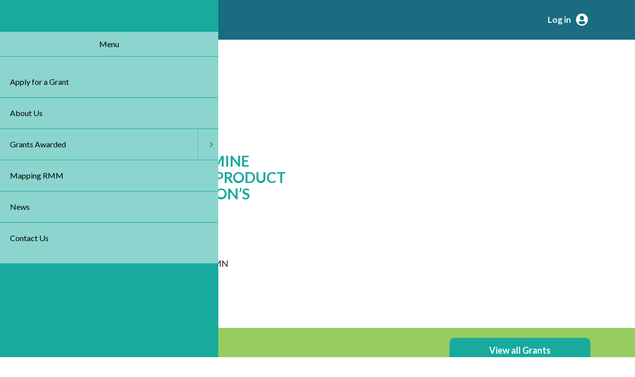

--- FILE ---
content_type: text/html; charset=UTF-8
request_url: https://www.regenmedmn.org/production-dopamine-neurons-cellular-product-treating-parkinsons
body_size: 7483
content:


<!-- THEME DEBUG -->
<!-- THEME HOOK: 'html' -->
<!-- FILE NAME SUGGESTIONS:
   ▪️ html--node--746.html.twig
   ▪️ html--node--%.html.twig
   ▪️ html--node.html.twig
   ✅ html.html.twig
-->
<!-- 💡 BEGIN CUSTOM TEMPLATE OUTPUT from 'themes/custom/rmm/templates/system/html.html.twig' -->
<!DOCTYPE html>
<html  lang="en" dir="ltr" prefix="content: http://purl.org/rss/1.0/modules/content/  dc: http://purl.org/dc/terms/  foaf: http://xmlns.com/foaf/0.1/  og: http://ogp.me/ns#  rdfs: http://www.w3.org/2000/01/rdf-schema#  schema: http://schema.org/  sioc: http://rdfs.org/sioc/ns#  sioct: http://rdfs.org/sioc/types#  skos: http://www.w3.org/2004/02/skos/core#  xsd: http://www.w3.org/2001/XMLSchema# ">
  <head>
    <meta charset="utf-8" />
<script async src="/sites/default/files/google_analytics/gtag.js"></script>
<script>window.dataLayer = window.dataLayer || [];function gtag(){dataLayer.push(arguments)};gtag("js", new Date());gtag("config", "UA-73091131-1", {"groups":"default","anonymize_ip":true,"allow_ad_personalization_signals":false});</script>
<meta name="description" content="" />
<link rel="canonical" href="https://www.regenmedmn.org/production-dopamine-neurons-cellular-product-treating-parkinsons" />
<meta name="Generator" content="Drupal 10 (https://www.drupal.org)" />
<meta name="MobileOptimized" content="width" />
<meta name="HandheldFriendly" content="true" />
<meta name="viewport" content="width=device-width, initial-scale=1.0" />
<link rel="icon" href="/core/misc/favicon.ico" type="image/vnd.microsoft.icon" />

    <title>Production of dopamine neurons - a cellular product for treating Parkinson’s | Regenerative Medicine Minnesota</title>
    <link rel="stylesheet" media="all" href="/core/modules/system/css/components/align.module.css?t3j8iw" />
<link rel="stylesheet" media="all" href="/core/modules/system/css/components/fieldgroup.module.css?t3j8iw" />
<link rel="stylesheet" media="all" href="/core/modules/system/css/components/container-inline.module.css?t3j8iw" />
<link rel="stylesheet" media="all" href="/core/modules/system/css/components/clearfix.module.css?t3j8iw" />
<link rel="stylesheet" media="all" href="/core/modules/system/css/components/details.module.css?t3j8iw" />
<link rel="stylesheet" media="all" href="/core/modules/system/css/components/hidden.module.css?t3j8iw" />
<link rel="stylesheet" media="all" href="/core/modules/system/css/components/item-list.module.css?t3j8iw" />
<link rel="stylesheet" media="all" href="/core/modules/system/css/components/js.module.css?t3j8iw" />
<link rel="stylesheet" media="all" href="/core/modules/system/css/components/nowrap.module.css?t3j8iw" />
<link rel="stylesheet" media="all" href="/core/modules/system/css/components/position-container.module.css?t3j8iw" />
<link rel="stylesheet" media="all" href="/core/modules/system/css/components/reset-appearance.module.css?t3j8iw" />
<link rel="stylesheet" media="all" href="/core/modules/system/css/components/resize.module.css?t3j8iw" />
<link rel="stylesheet" media="all" href="/core/modules/system/css/components/system-status-counter.css?t3j8iw" />
<link rel="stylesheet" media="all" href="/core/modules/system/css/components/system-status-report-counters.css?t3j8iw" />
<link rel="stylesheet" media="all" href="/core/modules/system/css/components/system-status-report-general-info.css?t3j8iw" />
<link rel="stylesheet" media="all" href="/core/modules/system/css/components/tablesort.module.css?t3j8iw" />
<link rel="stylesheet" media="all" href="/modules/contrib/geofield_map/css/geofield_map_gmap_formatter.css?t3j8iw" />
<link rel="stylesheet" media="all" href="/libraries/aos/dist/aos.css?t3j8iw" />
<link rel="stylesheet" media="all" href="/modules/contrib/aosjs/lib/v2/aos.css?t3j8iw" />
<link rel="stylesheet" media="all" href="/modules/contrib/back_to_top/css/back_to_top.css?t3j8iw" />
<link rel="stylesheet" media="all" href="/modules/contrib/ckeditor_accordion/css/accordion.frontend.css?t3j8iw" />
<link rel="stylesheet" media="all" href="/modules/contrib/extlink/extlink.css?t3j8iw" />
<link rel="stylesheet" media="all" href="/libraries/mmenu/dist/mmenu.css?t3j8iw" />
<link rel="stylesheet" media="all" href="/modules/contrib/responsive_menu/css/responsive_menu.css?t3j8iw" />
<link rel="stylesheet" media="all" href="/modules/contrib/webform/modules/webform_bootstrap/css/webform_bootstrap.css?t3j8iw" />
<link rel="stylesheet" media="all" href="/themes/custom/rmm/css/style.css?t3j8iw" />
<link rel="stylesheet" media="all" href="//fonts.googleapis.com/css?family=Lato:300,400,500,700,900" />
<link rel="stylesheet" media="all" href="//pro.fontawesome.com/releases/v5.10.2/css/all.css" />
<link rel="stylesheet" media="all" href="//fonts.googleapis.com/css?family=Yellowtail&amp;display=swap" />

    <script src="https://use.fontawesome.com/releases/v5.8.2/js/all.js" defer crossorigin="anonymous"></script>
<script src="https://use.fontawesome.com/releases/v5.8.2/js/v4-shims.js" defer crossorigin="anonymous"></script>

  </head>
  <body class="fontyourface page-node-746 path-node page-node-type-bio-business has-glyphicons">
    
    

<!-- THEME DEBUG -->
<!-- THEME HOOK: 'responsive_menu_page_wrapper' -->
<!-- BEGIN OUTPUT from 'modules/contrib/responsive_menu/templates/responsive-menu-page-wrapper.html.twig' -->
<div class="responsive-menu-page-wrapper">
  

<!-- THEME DEBUG -->
<!-- THEME HOOK: 'page' -->
<!-- FILE NAME SUGGESTIONS:
   ✅ page--bio-business.html.twig
   ▪️ page--node--746.html.twig
   ▪️ page--node--%.html.twig
   ▪️ page--node.html.twig
   ▪️ page.html.twig
-->
<!-- INVALID FILE NAME SUGGESTIONS:
   See https://api.drupal.org/api/drupal/core!lib!Drupal!Core!Render!theme.api.php/function/hook_theme_suggestions_alter
   page__path_alias__production-dopamine-neurons-cellular-product-treating-parkinsons
-->
<!-- 💡 BEGIN CUSTOM TEMPLATE OUTPUT from 'themes/custom/rmm/templates/pages/page--bio-business.html.twig' -->

<div role="region">

  <a href="#main-content" class="visually-hidden focusable skip-link">
    Skip to main content
  </a>

      <div class="countdown-wrap">
      <div class="container">
        

<!-- THEME DEBUG -->
<!-- THEME HOOK: 'region' -->
<!-- FILE NAME SUGGESTIONS:
   ▪️ region--countdown.html.twig
   ✅ region.html.twig
-->
<!-- 💡 BEGIN CUSTOM TEMPLATE OUTPUT from 'themes/custom/rmm/templates/system/region.html.twig' -->
  <div class="region region-countdown">
    

<!-- THEME DEBUG -->
<!-- THEME HOOK: 'block' -->
<!-- FILE NAME SUGGESTIONS:
   ▪️ block--usermenu.html.twig
   ▪️ block--menu-block--account.html.twig
   ▪️ block--menu-block.html.twig
   ✅ block--system-menu-block.html.twig
   ▪️ block.html.twig
-->
<!-- BEGIN OUTPUT from 'core/modules/system/templates/block--system-menu-block.html.twig' -->
<nav role="navigation" aria-labelledby="block-usermenu-menu" id="block-usermenu">
            
  <h2 class="visually-hidden" id="block-usermenu-menu">User menu</h2>
  

        

<!-- THEME DEBUG -->
<!-- THEME HOOK: 'menu' -->
<!-- FILE NAME SUGGESTIONS:
   ✅ menu--account.html.twig
   ▪️ menu.html.twig
-->
<!-- 💡 BEGIN CUSTOM TEMPLATE OUTPUT from 'themes/custom/rmm/templates/menu/menu--account.html.twig' -->

      <ul class="menu menu--account nav navbar-nav navbar-right">
                        <li>
        <a href="/user/login" data-drupal-link-system-path="user/login">Log in</a>
                  </li>
        </ul>
  

<!-- END CUSTOM TEMPLATE OUTPUT from 'themes/custom/rmm/templates/menu/menu--account.html.twig' -->


  </nav>

<!-- END OUTPUT from 'core/modules/system/templates/block--system-menu-block.html.twig' -->


  </div>

<!-- END CUSTOM TEMPLATE OUTPUT from 'themes/custom/rmm/templates/system/region.html.twig' -->


      </div>
    </div>
  
      

<!-- THEME DEBUG -->
<!-- THEME HOOK: 'region' -->
<!-- FILE NAME SUGGESTIONS:
   ▪️ region--toggle-icon.html.twig
   ✅ region.html.twig
-->
<!-- 💡 BEGIN CUSTOM TEMPLATE OUTPUT from 'themes/custom/rmm/templates/system/region.html.twig' -->
  <div class="region region-toggle-icon">
    

<!-- THEME DEBUG -->
<!-- THEME HOOK: 'block' -->
<!-- FILE NAME SUGGESTIONS:
   ▪️ block--responsivemenumobileicon.html.twig
   ▪️ block--responsive-menu-toggle.html.twig
   ▪️ block--responsive-menu.html.twig
   ✅ block.html.twig
-->
<!-- 💡 BEGIN CUSTOM TEMPLATE OUTPUT from 'themes/custom/rmm/templates/block/block.html.twig' -->
<section id="block-responsivemenumobileicon" class="responsive-menu-toggle-wrapper responsive-menu-toggle block block-responsive-menu block-responsive-menu-toggle clearfix">
  
    

      

<!-- THEME DEBUG -->
<!-- THEME HOOK: 'responsive_menu_block_toggle' -->
<!-- 💡 BEGIN CUSTOM TEMPLATE OUTPUT from 'themes/custom/rmm/templates/menu/responsive-menu-block-toggle.html.twig' -->
<a id="toggle-icon" class="toggle responsive-menu-toggle-icon" title="Menu" href="#off-canvas">
  <span class="icon"></span><span class="sr-only label">Menu</span>
</a>
<!-- END CUSTOM TEMPLATE OUTPUT from 'themes/custom/rmm/templates/menu/responsive-menu-block-toggle.html.twig' -->


  </section>


<!-- END CUSTOM TEMPLATE OUTPUT from 'themes/custom/rmm/templates/block/block.html.twig' -->


  </div>

<!-- END CUSTOM TEMPLATE OUTPUT from 'themes/custom/rmm/templates/system/region.html.twig' -->


  
</div>

          <header class="navbar navbar-default container" id="navbar" role="navigation">
            <div class="navbar-header">
        

<!-- THEME DEBUG -->
<!-- THEME HOOK: 'region' -->
<!-- FILE NAME SUGGESTIONS:
   ▪️ region--navigation.html.twig
   ✅ region.html.twig
-->
<!-- 💡 BEGIN CUSTOM TEMPLATE OUTPUT from 'themes/custom/rmm/templates/system/region.html.twig' -->
  <div class="region region-navigation">
    

<!-- THEME DEBUG -->
<!-- THEME HOOK: 'block' -->
<!-- FILE NAME SUGGESTIONS:
   ▪️ block--horizontalmenu.html.twig
   ▪️ block--responsive-menu-horizontal-menu.html.twig
   ▪️ block--responsive-menu.html.twig
   ✅ block.html.twig
-->
<!-- 💡 BEGIN CUSTOM TEMPLATE OUTPUT from 'themes/custom/rmm/templates/block/block.html.twig' -->
<section id="block-horizontalmenu" class="block block-responsive-menu block-responsive-menu-horizontal-menu clearfix">
  
    

      

<!-- THEME DEBUG -->
<!-- THEME HOOK: 'responsive_menu_block_wrapper' -->
<!-- 💡 BEGIN CUSTOM TEMPLATE OUTPUT from 'themes/custom/rmm/templates/system/responsive-menu-block-wrapper.html.twig' -->
<nav class="responsive-menu-block-wrapper">
	

<!-- THEME DEBUG -->
<!-- THEME HOOK: 'responsive_menu_horizontal' -->
<!-- BEGIN OUTPUT from 'modules/contrib/responsive_menu/templates/responsive-menu-horizontal.html.twig' -->

              <ul id="horizontal-menu" class="horizontal-menu">
                    <li class="menu-item">
        <a href="/apply-grant" data-drupal-link-system-path="node/611">Apply for a Grant</a>
              </li>
                <li class="menu-item">
        <a href="/about-regenerative-medicine-minnesota" data-drupal-link-system-path="node/66">About Us</a>
              </li>
                <li class="menu-item menu-item--expanded">
        <a href="/rmm-grants-awarded" data-drupal-link-system-path="node/81">Grants Awarded</a>
                                <ul class="menu sub-nav">
                    <li class="menu-item">
        <a href="/research-grants-awarded" title="Research Grants Awarded" data-drupal-link-system-path="node/1037">Research Grants</a>
              </li>
                <li class="menu-item">
        <a href="/clinical-trials" title="Clinical Care Grants Awarded" data-drupal-link-system-path="node/1040">Clinical Trial Grants</a>
              </li>
                <li class="menu-item">
        <a href="/bio-business-grants-awarded" title="Biobusiness Grants Awarded 2014 - 2019" data-drupal-link-system-path="node/1038">Biobusiness Grants</a>
              </li>
                <li class="menu-item">
        <a href="/education-grants-awarded" title="Education Grants Awarded 2014 - 2019" data-drupal-link-system-path="node/1036">Education Grant History</a>
              </li>
        </ul>
  
              </li>
                <li class="menu-item">
        <a href="/mapping-rmm" data-drupal-link-system-path="node/106">Mapping RMM</a>
              </li>
                <li class="menu-item">
        <a href="/news" data-drupal-link-system-path="node/52">News</a>
              </li>
                <li class="menu-item">
        <a href="/contact-us" data-drupal-link-system-path="node/65">Contact Us</a>
              </li>
        </ul>
  


<!-- END OUTPUT from 'modules/contrib/responsive_menu/templates/responsive-menu-horizontal.html.twig' -->


	
</nav>
<!-- END CUSTOM TEMPLATE OUTPUT from 'themes/custom/rmm/templates/system/responsive-menu-block-wrapper.html.twig' -->


  </section>


<!-- END CUSTOM TEMPLATE OUTPUT from 'themes/custom/rmm/templates/block/block.html.twig' -->


  </div>

<!-- END CUSTOM TEMPLATE OUTPUT from 'themes/custom/rmm/templates/system/region.html.twig' -->


                      </div>

                      </header>
  
  <div role="main">
    <div class="main-container container js-quickedit-main-content">
      <div class="row">

                                      <div class="col-xs-12" role="heading">
              

<!-- THEME DEBUG -->
<!-- THEME HOOK: 'region' -->
<!-- FILE NAME SUGGESTIONS:
   ▪️ region--header.html.twig
   ✅ region.html.twig
-->
<!-- 💡 BEGIN CUSTOM TEMPLATE OUTPUT from 'themes/custom/rmm/templates/system/region.html.twig' -->
  <div class="region region-header">
    

<!-- THEME DEBUG -->
<!-- THEME HOOK: 'block' -->
<!-- FILE NAME SUGGESTIONS:
   ▪️ block--rmm-branding.html.twig
   ✅ block--system-branding-block.html.twig
   ▪️ block--system.html.twig
   ▪️ block.html.twig
-->
<!-- 💡 BEGIN CUSTOM TEMPLATE OUTPUT from 'themes/custom/rmm/templates/block/block--system-branding-block.html.twig' -->
      <a class="logo navbar-btn pull-left" href="/" title="Home" rel="home">
      <img src="/sites/default/files/rmm-logo.png" alt="Home" />
    </a>
      
<!-- END CUSTOM TEMPLATE OUTPUT from 'themes/custom/rmm/templates/block/block--system-branding-block.html.twig' -->


  </div>

<!-- END CUSTOM TEMPLATE OUTPUT from 'themes/custom/rmm/templates/system/region.html.twig' -->


            </div>
                  
                        <section class="col-sm-12">

                                              <div class="highlighted">

<!-- THEME DEBUG -->
<!-- THEME HOOK: 'region' -->
<!-- FILE NAME SUGGESTIONS:
   ▪️ region--highlighted.html.twig
   ✅ region.html.twig
-->
<!-- 💡 BEGIN CUSTOM TEMPLATE OUTPUT from 'themes/custom/rmm/templates/system/region.html.twig' -->
  <div class="region region-highlighted">
    

<!-- THEME DEBUG -->
<!-- THEME HOOK: 'block' -->
<!-- FILE NAME SUGGESTIONS:
   ▪️ block--rmm-messages.html.twig
   ✅ block--system-messages-block.html.twig
   ▪️ block--system.html.twig
   ▪️ block.html.twig
-->
<!-- BEGIN OUTPUT from 'core/modules/system/templates/block--system-messages-block.html.twig' -->
<div data-drupal-messages-fallback class="hidden"></div>

<!-- END OUTPUT from 'core/modules/system/templates/block--system-messages-block.html.twig' -->


  </div>

<!-- END CUSTOM TEMPLATE OUTPUT from 'themes/custom/rmm/templates/system/region.html.twig' -->

</div>
                      
                    
                                <a id="main-content"></a>
            



            

<!-- THEME DEBUG -->
<!-- THEME HOOK: 'region' -->
<!-- FILE NAME SUGGESTIONS:
   ▪️ region--content.html.twig
   ✅ region.html.twig
-->
<!-- 💡 BEGIN CUSTOM TEMPLATE OUTPUT from 'themes/custom/rmm/templates/system/region.html.twig' -->
  <div class="region region-content">
    

<!-- THEME DEBUG -->
<!-- THEME HOOK: 'node' -->
<!-- FILE NAME SUGGESTIONS:
   ▪️ node--746--full.html.twig
   ▪️ node--746.html.twig
   ▪️ node--bio-business--full.html.twig
   ▪️ node--bio-business.html.twig
   ▪️ node--full.html.twig
   ✅ node.html.twig
-->
<!-- 💡 BEGIN CUSTOM TEMPLATE OUTPUT from 'themes/custom/rmm/templates/node/node.html.twig' -->
<article data-history-node-id="746" about="/production-dopamine-neurons-cellular-product-treating-parkinsons" class="bio-business is-promoted full clearfix">

  
    

  
  <div class="content">
    

<!-- THEME DEBUG -->
<!-- THEME HOOK: 'links__node' -->
<!-- FILE NAME SUGGESTIONS:
   ▪️ links--node.html.twig
   ✅ links.html.twig
-->
<!-- 💡 BEGIN CUSTOM TEMPLATE OUTPUT from 'themes/custom/rmm/templates/system/links.html.twig' -->

<!-- END CUSTOM TEMPLATE OUTPUT from 'themes/custom/rmm/templates/system/links.html.twig' -->


  </div>

</article>

<!-- END CUSTOM TEMPLATE OUTPUT from 'themes/custom/rmm/templates/node/node.html.twig' -->


  </div>

<!-- END CUSTOM TEMPLATE OUTPUT from 'themes/custom/rmm/templates/system/region.html.twig' -->


                  </section>
      
      </div>
    </div>

    <div class="page-top container">
      <div class="row">
        <div class="col-xs-12 col-md-6 top-content-left">
          <h1 class="title">Production of dopamine neurons - a cellular product for treating Parkinson’s</h1>
                    <h2 class="title">
            Grant Project Details:
          </h2>

                      <div class="field awardee">
              <div class="label">
                Awardee:
              </div>
              <div class="field-item">
                Walter C. Low, PhD
              </div>
            </div>
          
                      <div class="field timeframe">
              <div class="label">
                Timeframe:
              </div>
              <div class="field-item">
                2017-2018
              </div>
            </div>
          
          
                      <div class="field location">
              <div class="label">
                Location:
              </div>
              <div class="field-item">
                Stem Cell Institute | Minneapolis, MN
              </div>
            </div>
          
                      <div class="field amount">
              <div class="label">
                Amount:
              </div>
              <div class="field-item">
                $100,000
              </div>
            </div>
          
                      <div class="field amount">
              <div class="label">
                Status:
              </div>
              <div class="field-item">
                Complete
              </div>
            </div>
                    
        </div>

        <div class="col-xs-12 col-md-6 top-content-right">
                  </div>
      </div>
    </div>

    <div class="view-all-grants-awarded">
      <div class="container">
        <div class="row">
          <div class="left col-xs-12 col-md-6">
            View all grants awarded
          </div>
          <div class="right col-xs-12 col-md-6">
            <a class="buttons green" href="/mapping-rmm-list">
              View all Grants
            </a>
          </div>
        </div>
      </div>
    </div>

          <div class="grant-timeline-container container">
        <div class="row">
          <div class="col-xs-12">
            <h2 class="title">
              Grant timeline: proposal, updates, reports
            </h2>
            <div class="grant-timeline">

                              <div class="field project-propsoal">
                                      <a href="/production-dopamine-neurons-cellular-product-treating-parkinsons#gd"><img class="img-responsive" src="/themes/custom/rmm/images/project-proposal.png"></a>
                                  </div>
              
                              <div class="field year-1-update">
                                  </div>
              
              
              
            </div>
              
          </div>
        </div>
      </div>
    
    <div class="grant-location">
      <div class="container">
        <div class="row">
          <div class="left col-xs-12 col-md-4">
            <h2 class="title">
              Grant Location
            </h2>

                          <div class="field location-name">
                Stem Cell Institute
              </div>
            
                          <div class="field location-address">
                2001 6th St SE
              </div>
            
              
              <div class="field location-address-secondary">
                Minneapolis, MN  55455
              </div>
            
            <div class="view-grant-locations">
              <a href="/mapping-rmm">
                View all grant locations >
              </a>
            </div>
          </div>

                      <div class="right col-xs-12 col-md-8">
              

<!-- THEME DEBUG -->
<!-- THEME HOOK: 'field' -->
<!-- FILE NAME SUGGESTIONS:
   ▪️ field--node--field-geofield--bio-business.html.twig
   ▪️ field--node--field-geofield.html.twig
   ▪️ field--node--bio-business.html.twig
   ▪️ field--field-geofield.html.twig
   ▪️ field--geofield.html.twig
   ✅ field.html.twig
-->
<!-- 💡 BEGIN CUSTOM TEMPLATE OUTPUT from 'themes/custom/rmm/templates/field/field.html.twig' -->

            <div class="field field--name-field-geofield field--type-geofield field--label-hidden field--item">

<!-- THEME DEBUG -->
<!-- THEME HOOK: 'geofield_google_map' -->
<!-- BEGIN OUTPUT from 'modules/contrib/geofield_map/templates/geofield-google-map.html.twig' -->
<div id="geofield-map-node-bio-business-746-field-geofield" class="geofield-google-map" style="min-width: 200px; width: 100%; min-height: 200px; height: 175px"></div>

<!-- END OUTPUT from 'modules/contrib/geofield_map/templates/geofield-google-map.html.twig' -->

</div>
      
<!-- END CUSTOM TEMPLATE OUTPUT from 'themes/custom/rmm/templates/field/field.html.twig' -->

  
            </div>
          
        </div>
      </div>
    </div>

    <div class="grant-description container">
      <div class="row">
        <div class="col-xs-12 ">
          <h2 class="title">
            Grant Description
          </h2>

                      <div class="description-body">
              <p><a id="gd" name="gd"></a></p>

<p>The goal of this project is to produce authentic human dopamine neurons that can be used for cell transplantation therapy for patients with Parkinson's disease.&nbsp; Current approaches exposes stem cells to very few of the inductive cues needed to produce completely programmed dopamine neurons and therefore they do not form connections with appropriate targets in the brain after transplantation for full functional restoration.&nbsp; Our production process exposes stem cells to all of the inductive cues that occur during development to make them genuine dopamine neurons.</p>

            </div>
          
        </div> 
      </div>
    </div>

    
  </div>

  <footer class="footer container" role="contentinfo">
    
    <div class="col-xs-12 col-md-2 footer-logo">
      <a href="/"><img class="img-responsive" src="/sites/default/files/rmm-logo.png" alt="Logo"></a>
    </div>
    <div class="col-xs-12 col-md-4 footer-link">
    </div>
    <div class="col-xs-12 col-md-6 footer-copyright">
      &copy; 2025 Regenerative Medicine Minnesota. All rights reserved.
    </div>
  </footer>

<!-- END CUSTOM TEMPLATE OUTPUT from 'themes/custom/rmm/templates/pages/page--bio-business.html.twig' -->


</div>
<!-- END OUTPUT from 'modules/contrib/responsive_menu/templates/responsive-menu-page-wrapper.html.twig' -->


    <div class="off-canvas-wrapper"><div id="off-canvas">

<!-- THEME DEBUG -->
<!-- THEME HOOK: 'responsive_menu_off_canvas' -->
<!-- BEGIN OUTPUT from 'modules/contrib/responsive_menu/templates/responsive-menu-off-canvas.html.twig' -->

              <ul>
                    <li class="menu-item--_8c74239-6705-4715-bfbe-18e8d202b611 menu-name--main">
        <a href="/apply-grant" data-drupal-link-system-path="node/611">Apply for a Grant</a>
              </li>
                <li class="menu-item--_4ee472d-b456-4930-8e18-16136cd364b5 menu-name--main">
        <a href="/about-regenerative-medicine-minnesota" data-drupal-link-system-path="node/66">About Us</a>
              </li>
                <li class="menu-item--_729d186-46a0-492f-b703-d9964c75f703 menu-name--main">
        <a href="/rmm-grants-awarded" data-drupal-link-system-path="node/81">Grants Awarded</a>
                                <ul>
                    <li class="menu-item--a9b55a8a-3de2-4f1e-a5b0-4cdf603bfb83 menu-name--main">
        <a href="/research-grants-awarded" title="Research Grants Awarded" data-drupal-link-system-path="node/1037">Research Grants</a>
              </li>
                <li class="menu-item--_2e0e68b-c3e2-428c-a1df-f5243482b5ec menu-name--main">
        <a href="/clinical-trials" title="Clinical Care Grants Awarded" data-drupal-link-system-path="node/1040">Clinical Trial Grants</a>
              </li>
                <li class="menu-item--_f4e413a-4cb4-410a-92de-aeff1dfc9d7d menu-name--main">
        <a href="/bio-business-grants-awarded" title="Biobusiness Grants Awarded 2014 - 2019" data-drupal-link-system-path="node/1038">Biobusiness Grants</a>
              </li>
                <li class="menu-item--d9bb96cf-f6ca-4ebd-95a0-c05ed2ebae3b menu-name--main">
        <a href="/education-grants-awarded" title="Education Grants Awarded 2014 - 2019" data-drupal-link-system-path="node/1036">Education Grant History</a>
              </li>
        </ul>
  
              </li>
                <li class="menu-item--_31e953b-8f48-41d2-a7ab-31aebeffc529 menu-name--main">
        <a href="/mapping-rmm" data-drupal-link-system-path="node/106">Mapping RMM</a>
              </li>
                <li class="menu-item--f256d80f-cff7-48dd-b30a-cebdbcf83b5d menu-name--main">
        <a href="/news" data-drupal-link-system-path="node/52">News</a>
              </li>
                <li class="menu-item--ee42f045-c571-41b2-b9a9-9b4c7cf9fcc7 menu-name--main">
        <a href="/contact-us" data-drupal-link-system-path="node/65">Contact Us</a>
              </li>
        </ul>
  


<!-- END OUTPUT from 'modules/contrib/responsive_menu/templates/responsive-menu-off-canvas.html.twig' -->

</div></div>
    <script type="application/json" data-drupal-selector="drupal-settings-json">{"path":{"baseUrl":"\/","pathPrefix":"","currentPath":"node\/746","currentPathIsAdmin":false,"isFront":false,"currentLanguage":"en"},"pluralDelimiter":"\u0003","suppressDeprecationErrors":true,"responsive_menu":{"position":"left","theme":"theme-light","pagedim":"none","modifyViewport":true,"use_bootstrap":false,"breakpoint":"(min-width: 960px)","drag":false,"mediaQuery":"(min-width: 960px)","mmenu_settings":{"navbar":{"title":""},"navbars":{"position":"top","content":["\u003Cdiv class=\u0022search-block-form contextual-region block block-search block-search-form-block\u0022 data-drupal-selector=\u0022search-block-form\u0022 id=\u0022block-searchform\u0022 role=\u0022search\u0022\u003E\n      \t\t\t\t\u003Ch2 class=\u0022visually-hidden\u0022\u003ESearch form\u003C\/h2\u003E\n    \t\t\t\t\u003Cdiv data-contextual-id=\u0022block:block=searchform:langcode=en\u0022\u003E\u003C\/div\u003E\n      \t\t\t\t\u003Cform action=\u0022\/search\/node\u0022 method=\u0022get\u0022 id=\u0022search-block-form\u0022 accept-charset=\u0022UTF-8\u0022\u003E\n  \t\t\t\t\t\t\u003Cdiv class=\u0022form-item js-form-item form-type-search js-form-type-search form-item-keys js-form-item-keys form-no-label form-group\u0022\u003E\n      \t\t\t\t\t\t\u003Clabel for=\u0022edit-keys\u0022 class=\u0022control-label sr-only\u0022\u003ESearch\u003C\/label\u003E\n\t\t\t\t\t\t\t\t\u003Cdiv class=\u0022input-group\u0022\u003E\n\t\t\t\t\t\t\t\t\t\u003Cinput title=\u0022Enter the terms you wish to search for.\u0022 data-drupal-selector=\u0022edit-keys\u0022 class=\u0022form-search form-control\u0022 placeholder=\u0022Search\u0022 type=\u0022search\u0022 id=\u0022edit-keys\u0022 name=\u0022keys\u0022 value=\u0022\u0022 size=\u002215\u0022 maxlength=\u0022128\u0022 data-toggle=\u0022tooltip\u0022 \/\u003E\n\t\t\t\t\t\t\t\t\u003Cspan class=\u0022input-group-btn\u0022\u003E\n\t\t\t\t\t\t\t\t\t\u003Cbutton type=\u0022submit\u0022 value=\u0022Search\u0022 class=\u0022button js-form-submit form-submit btn-primary btn icon-only\u0022 name=\u0022\u0022\u003E\n\t\t\t\t\t\t\t\t\t\t\u003Cspan class=\u0022sr-only\u0022\u003ESearch\u003C\/span\u003E\n\t\t\t\t\t\t\t\t\t\t\u003Cspan class=\u0022icon glyphicon glyphicon-search\u0022 aria-hidden=\u0022true\u0022\u003E\n\t\t\t\t\t\t\t\t\t\t\u003C\/span\u003E\n\t\t\t\t\t\t\t\t\t\u003C\/button\u003E\n\t\t\t\t\t\t\t\t\u003C\/span\u003E\n\t\t\t\t\t\t\t\u003C\/div\u003E\n\t\t\t\t\t\t\u003C\/div\u003E\n\t\t\t\t\t\t\u003Cdiv class=\u0022form-actions form-group js-form-wrapper form-wrapper\u0022 data-drupal-selector=\u0022edit-actions\u0022 id=\u0022edit-actions\u0022\u003E\u003C\/div\u003E\n\t\t\t\t\t\u003C\/form\u003E\n  \t\t\t\t\u003C\/div\u003E"]}}},"back_to_top":{"back_to_top_button_trigger":100,"back_to_top_speed":1200,"back_to_top_prevent_on_mobile":true,"back_to_top_prevent_in_admin":false,"back_to_top_button_type":"image","back_to_top_button_text":"Back to top"},"google_analytics":{"account":"UA-73091131-1","trackOutbound":true,"trackMailto":true,"trackDownload":true,"trackDownloadExtensions":"7z|aac|arc|arj|asf|asx|avi|bin|csv|doc(x|m)?|dot(x|m)?|exe|flv|gif|gz|gzip|hqx|jar|jpe?g|js|mp(2|3|4|e?g)|mov(ie)?|msi|msp|pdf|phps|png|ppt(x|m)?|pot(x|m)?|pps(x|m)?|ppam|sld(x|m)?|thmx|qtm?|ra(m|r)?|sea|sit|tar|tgz|torrent|txt|wav|wma|wmv|wpd|xls(x|m|b)?|xlt(x|m)|xlam|xml|z|zip","trackColorbox":true},"data":{"extlink":{"extTarget":true,"extTargetNoOverride":false,"extNofollow":false,"extNoreferrer":true,"extFollowNoOverride":false,"extClass":"ext","extLabel":"(link is external)","extImgClass":false,"extSubdomains":false,"extExclude":"","extInclude":"","extCssExclude":"","extCssExplicit":"","extAlert":false,"extAlertText":"This link will take you to an external web site. We are not responsible for their content.","mailtoClass":"mailto","mailtoLabel":"(link sends email)","extUseFontAwesome":false,"extIconPlacement":"append","extFaLinkClasses":"fa fa-external-link","extFaMailtoClasses":"fa fa-envelope-o","whitelistedDomains":[]}},"ckeditorAccordion":{"accordionStyle":{"collapseAll":null,"keepRowsOpen":null,"animateAccordionOpenAndClose":1,"openTabsWithHash":1,"allowHtmlInTitles":0}},"bootstrap":{"forms_has_error_value_toggle":1,"modal_animation":1,"modal_backdrop":"true","modal_focus_input":1,"modal_keyboard":1,"modal_select_text":1,"modal_show":1,"modal_size":"","popover_enabled":1,"popover_animation":1,"popover_auto_close":1,"popover_container":"body","popover_content":"","popover_delay":"0","popover_html":0,"popover_placement":"right","popover_selector":"","popover_title":"","popover_trigger":"click","tooltip_enabled":1,"tooltip_animation":1,"tooltip_container":"body","tooltip_delay":"0","tooltip_html":0,"tooltip_placement":"auto left","tooltip_selector":"","tooltip_trigger":"hover"},"geofield_google_map":{"geofield-map-node-bio-business-746-field-geofield":{"mapid":"geofield-map-node-bio-business-746-field-geofield","map_settings":{"map_dimensions":{"width":"100%","height":"175px"},"map_empty":{"empty_behaviour":"0","empty_message":"No Geofield Value entered for this field"},"map_center":{"lat":"42","lon":"12.5","center_force":0,"geocode":"Find my location"},"map_zoom_and_pan":{"zoom":{"initial":"10","min":"1","max":"22","finer":"0","force":0},"gestureHandling":"auto","scrollwheel":"1","draggable":"1","map_reset":0},"map_controls":{"zoom_control":"1","map_type_id":"roadmap","map_type_control":"1","map_type_control_options_type_ids":["roadmap","satellite","hybrid","terrain"],"scale_control":"1","street_view_control":"1","fullscreen_control":"1","disable_default_ui":0},"map_marker_and_infowindow":{"icon_image_mode":"icon_file","icon_file_wrapper":{"icon_file":{"fids":"","upload_button":"Upload","remove_button":"Remove","upload":"","is_svg":false},"image_style":"geofield_map_default_icon_style"},"icon_image_path":"","infowindow_field":"title","view_mode":"full","multivalue_split":0,"force_open":0},"map_additional_options":"","map_geometries_options":"{\u0022strokeColor\u0022:\u0022black\u0022,\u0022strokeOpacity\u0022:\u00220.8\u0022,\u0022strokeWeight\u0022:2,\u0022fillColor\u0022:\u0022blue\u0022,\u0022fillOpacity\u0022:\u00220.1\u0022,\u0022clickable\u0022:false}","map_oms":{"map_oms_control":"1","map_oms_options":"{\u0022markersWontMove\u0022:\u0022true\u0022,\u0022markersWontHide\u0022:\u0022true\u0022,\u0022basicFormatEvents\u0022:\u0022true\u0022,\u0022nearbyDistance\u0022:3}"},"custom_style_map":{"custom_style_name":"","custom_style_options":"","custom_style_control":0,"custom_style_default":0},"map_markercluster":{"markercluster_additional_options":"{\u0022maxZoom\u0022:12,\u0022gridSize\u0022:50}","markercluster_control":0},"map_additional_libraries":{"places":0,"drawing":0,"geometry":0,"visualization":0},"gmap_api_key":"AIzaSyDsFzT7WFerZQY94gGzFU2hy7NRh96Dr50","weight":null,"map_geocoder":{"control":0,"settings":{"position":"topright","input_size":25,"providers":[],"min_terms":4,"delay":800,"zoom":16,"infowindow":0,"options":""}},"map_lazy_load":{"lazy_load":0},"gmap_api_localization":"https:\/\/maps.googleapis.com\/maps\/api\/js","geofield_cardinality":1},"data":{"features":[{"type":"Feature","geometry":{"type":"Point","coordinates":[-93.223689,44.97727]},"properties":{"description":"Production of dopamine neurons - a cellular product for treating Parkinson\u2019s","tooltip":"","data":null,"entity_id":"746","icon":"","theming":true},"weight":0}]}}},"user":{"uid":0,"permissionsHash":"dbe605d4c4f5f75cd6dd4947c1b44a3bc99907e20680bf898eaa9bf2e8351c54"}}</script>
<script src="/core/assets/vendor/jquery/jquery.min.js?v=3.7.1"></script>
<script src="/core/assets/vendor/underscore/underscore-min.js?v=1.13.7"></script>
<script src="/core/assets/vendor/once/once.min.js?v=1.0.1"></script>
<script src="/core/misc/drupalSettingsLoader.js?v=10.4.6"></script>
<script src="/core/misc/drupal.js?v=10.4.6"></script>
<script src="/core/misc/drupal.init.js?v=10.4.6"></script>
<script src="/libraries/aos/dist/aos.js?t3j8iw"></script>
<script src="/modules/contrib/animate_on_scroll/js/script.js?t3j8iw"></script>
<script src="/modules/contrib/aosjs/lib/v2/aos.js?v=2.3.4"></script>
<script src="/modules/contrib/back_to_top/js/back_to_top.js?v=10.4.6"></script>
<script src="/themes/contrib/bootstrap/js/bootstrap-pre-init.js?t3j8iw"></script>
<script src="/themes/custom/rmm/bootstrap/assets/javascripts/bootstrap/affix.js?t3j8iw"></script>
<script src="/themes/custom/rmm/bootstrap/assets/javascripts/bootstrap/alert.js?t3j8iw"></script>
<script src="/themes/custom/rmm/bootstrap/assets/javascripts/bootstrap/button.js?t3j8iw"></script>
<script src="/themes/custom/rmm/bootstrap/assets/javascripts/bootstrap/carousel.js?t3j8iw"></script>
<script src="/themes/custom/rmm/bootstrap/assets/javascripts/bootstrap/collapse.js?t3j8iw"></script>
<script src="/themes/custom/rmm/bootstrap/assets/javascripts/bootstrap/dropdown.js?t3j8iw"></script>
<script src="/themes/custom/rmm/bootstrap/assets/javascripts/bootstrap/modal.js?t3j8iw"></script>
<script src="/themes/custom/rmm/bootstrap/assets/javascripts/bootstrap/tooltip.js?t3j8iw"></script>
<script src="/themes/custom/rmm/bootstrap/assets/javascripts/bootstrap/popover.js?t3j8iw"></script>
<script src="/themes/custom/rmm/bootstrap/assets/javascripts/bootstrap/scrollspy.js?t3j8iw"></script>
<script src="/themes/custom/rmm/bootstrap/assets/javascripts/bootstrap/tab.js?t3j8iw"></script>
<script src="/themes/custom/rmm/bootstrap/assets/javascripts/bootstrap/transition.js?t3j8iw"></script>
<script src="/themes/custom/rmm/scripts/CubicCountdown.js?t3j8iw"></script>
<script src="/themes/custom/rmm/scripts/scripts.js?t3j8iw"></script>
<script src="/themes/contrib/bootstrap/js/drupal.bootstrap.js?t3j8iw"></script>
<script src="/themes/contrib/bootstrap/js/attributes.js?t3j8iw"></script>
<script src="/themes/contrib/bootstrap/js/theme.js?t3j8iw"></script>
<script src="/themes/contrib/bootstrap/js/popover.js?t3j8iw"></script>
<script src="/themes/contrib/bootstrap/js/tooltip.js?t3j8iw"></script>
<script src="/modules/contrib/ckeditor_accordion/js/accordion.frontend.min.js?t3j8iw"></script>
<script src="/modules/contrib/extlink/extlink.js?v=10.4.6"></script>
<script src="/modules/contrib/geofield_map/js/geojson.js?v=1.x"></script>
<script src="/modules/contrib/geofield_map/js/geofield_map_gmap_formatter.js?v=1.x"></script>
<script src="https://cdnjs.cloudflare.com/ajax/libs/OverlappingMarkerSpiderfier/1.0.3/oms.min.js"></script>
<script src="/modules/contrib/google_analytics/js/google_analytics.js?v=10.4.6"></script>
<script src="/libraries/mmenu/dist/mmenu.js?v=10.4.6"></script>
<script src="/modules/contrib/responsive_menu/js/responsive_menu.config.js?v=10.4.6"></script>
<script src="/modules/contrib/webform/js/webform.behaviors.js?v=10.4.6"></script>
<script src="/core/misc/states.js?v=10.4.6"></script>
<script src="/themes/contrib/bootstrap/js/misc/states.js?t3j8iw"></script>
<script src="/modules/contrib/webform/js/webform.states.js?v=10.4.6"></script>
<script src="/modules/contrib/webform/modules/webform_bootstrap/js/webform_bootstrap.states.js?v=10.4.6"></script>

  </body>
</html>

<!-- END CUSTOM TEMPLATE OUTPUT from 'themes/custom/rmm/templates/system/html.html.twig' -->



--- FILE ---
content_type: application/javascript
request_url: https://www.regenmedmn.org/themes/custom/rmm/scripts/scripts.js?t3j8iw
body_size: 1975
content:
(function ($, Drupal, drupalSettings) {
	
	Drupal.behaviors.aos = {
	    attach: function (context, settings) {

	    	AOS.init({
			  // Global settings:
			  disable: false, // accepts following values: 'phone', 'tablet', 'mobile', boolean, expression or function
			  startEvent: 'DOMContentLoaded', // name of the event dispatched on the document, that AOS should initialize on
			  initClassName: 'aos-init', // class applied after initialization
			  animatedClassName: 'aos-animate', // class applied on animation
			  useClassNames: false, // if true, will add content of `data-aos` as classes on scroll
			  disableMutationObserver: false, // disables automatic mutations' detections (advanced)
			  debounceDelay: 50, // the delay on debounce used while resizing window (advanced)
			  throttleDelay: 99, // the delay on throttle used while scrolling the page (advanced)
			  

			  // Settings that can be overridden on per-element basis, by `data-aos-*` attributes:
			  offset: 120, // offset (in px) from the original trigger point
			  delay: 0, // values from 0 to 3000, with step 50ms
			  duration: 400, // values from 0 to 3000, with step 50ms
			  easing: 'ease', // default easing for AOS animations
			  once: true, // whether animation should happen only once - while scrolling down
			  mirror: false, // whether elements should animate out while scrolling past them
			  anchorPlacement: 'top-bottom', // defines which position of the element regarding to window should trigger the animation

			});		
	    }
  	};

  	Drupal.behaviors.waypoints = {
  		attach: function (context, settings) {
  			$('.zoom').each(function() {
  				var $this = $(this);
		  		$this.waypoint(function(direction) {
		  			if (direction === 'down') {
					    $this.addClass('in');
					  }
					}, {
					  offset: '100%'
				});
		  	});
	  	}
	};

	Drupal.behaviors.geoJSON = {
  		attach: function (context, settings) {
	  		$(document).bind('leaflet.map', function(e, map, lMap) {

			    var minnesota =
			        {
				        "type":"FeatureCollection",
				        "features":[
				        {
					        "type":"Feature",
					        "id":"USA-MN",
					        "properties":{
					            "fips":"27",
					            "name":"Minnesota"
				        },
				        "geometry":{
				            "type":"Polygon",
				            "coordinates":[
					            [
					                [-92.014696,46.705401],[-92.091373,46.749217],[-92.29402,46.667063],[-92.29402,46.075553],[-92.354266,46.015307],[-92.639067,45.933153],[-92.869098,45.719552],[-92.885529,45.577151],[-92.770513,45.566198],[-92.644544,45.440228],[-92.75956,45.286874],[-92.737652,45.117088],[-92.808852,44.750133],[-92.545959,44.569394],[-92.337835,44.552964],[-92.233773,44.443425],[-91.927065,44.333886],[-91.877772,44.202439],[-91.592971,44.032654],[-91.43414,43.994316],[-91.242447,43.775238],[-91.269832,43.616407],[-91.215062,43.501391],[-91.368417,43.501391],[-96.451017,43.501391],[-96.451017,45.297827],[-96.681049,45.412843],[-96.856311,45.604536],[-96.582464,45.818137],[-96.560556,45.933153],[-96.598895,46.332969],[-96.719387,46.437031],[-96.801542,46.656109],[-96.785111,46.924479],[-96.823449,46.968294],[-96.856311,47.609096],[-97.053481,47.948667],[-97.130158,48.140359],[-97.16302,48.545653],[-97.097296,48.682577],[-97.228743,49.000239],[-95.152983,49.000239],[-95.152983,49.383625],[-94.955813,49.372671],[-94.824366,49.295994],[-94.69292,48.775685],[-94.588858,48.715438],[-94.260241,48.699007],[-94.221903,48.649715],[-93.838517,48.627807],[-93.794701,48.518268],[-93.466085,48.545653],[-93.466085,48.589469],[-93.208669,48.644238],[-92.984114,48.62233],[-92.726698,48.540176],[-92.655498,48.436114],[-92.50762,48.447068],[-92.370697,48.222514],[-92.304974,48.315622],[-92.053034,48.359437],[-92.009219,48.266329],[-91.713464,48.200606],[-91.713464,48.112975],[-91.565587,48.041775],[-91.264355,48.080113],[-91.083616,48.178698],[-90.837154,48.238944],[-90.749522,48.091067],[-90.579737,48.123929],[-90.377091,48.091067],[-90.141582,48.112975],[-89.873212,47.987005],[-89.615796,48.008913],[-89.637704,47.954144],[-89.971797,47.828174],[-90.437337,47.729589],[-90.738569,47.625527],[-91.171247,47.368111],[-91.357463,47.20928],[-91.642264,47.028541],[-92.091373,46.787555],[-92.014696,46.705401]
					            ]
				            ]
				        }
			        }
			    ]};

			    var myStyle = {
			        "color": "#17aa9d",
			        "weight": 5,
			        "opacity": 0.65
			    };

			    L.geoJSON(minnesota, {
			        style: myStyle
			    }).addTo(lMap);

		    })
	  	}
	};

	// Drupal.behaviors.countdown = {
	// 	attach: function (context, settings) {
	// 		$(window).one('load', function() {

	// 			var myCount = new Cubic({
	// 				element: "#cubic-container",
	// 				toTime: "2021-01-01T00:00:00+08:00",
	// 				cubeSize: 50,
	// 				cubeSideMargin: 10,
	// 				labelTextSize: 12,
	// 				labelOnTop: false,
	// 				labelOffset: 1,
	// 				cubeTextSize: 25,
	// 				colonSize: 10,
	// 				animationDelay: 50,
	// 				mobileFirst: false,
	// 				colonAnimation: false,
	// 				showMinutes: false,
	// 				showSeconds: false,
	// 				responsive: [
	// 					{
	// 						breakpoint: 530,
	// 						options: {
	// 							cubeSize: 40,
	// 							cubeSideMargin: 5,
	// 							labelTextSize: 0,
	// 							labelOffset: 0,
	// 							cubeTextSize: 30,
	// 							colonSize: 0,
	// 						},
	// 					},
	// 				],
	// 			});

	// 		})
	// 	}
	// };


})(jQuery, Drupal, drupalSettings);
 

